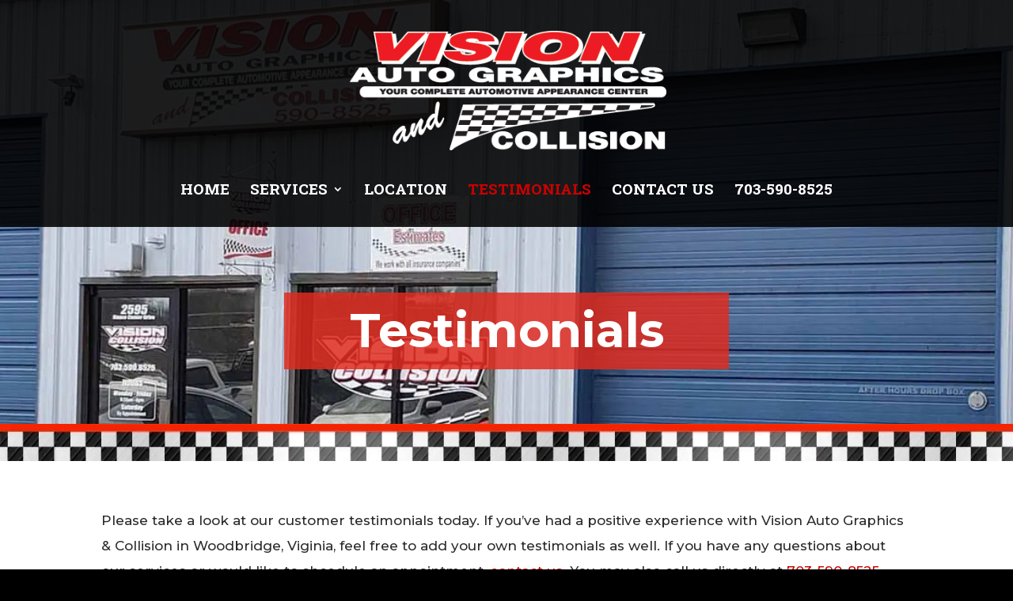

--- FILE ---
content_type: text/css
request_url: https://www.visionautographicsandcollision.com/wp-content/et-cache/1/306/81/et-core-unified-deferred-81.min.css?ver=1765408179
body_size: 248
content:
.et_pb_section_3.et_pb_section{padding-top:54px;padding-right:0px;padding-bottom:35px;padding-left:0px}.et_pb_row_1.et_pb_row{padding-top:5px!important;padding-right:0px!important;padding-bottom:0px!important;padding-left:0px!important;padding-top:5px;padding-right:0px;padding-bottom:0;padding-left:0px}.et_pb_text_1{line-height:1.9em;font-size:17px;line-height:1.9em}.et_pb_button_0,.et_pb_button_0:after{transition:all 300ms ease 0ms}.et_pb_testimonial_0.et_pb_testimonial,.et_pb_testimonial_1.et_pb_testimonial,.et_pb_testimonial_2.et_pb_testimonial,.et_pb_testimonial_3.et_pb_testimonial,.et_pb_testimonial_4.et_pb_testimonial,.et_pb_testimonial_5.et_pb_testimonial,.et_pb_testimonial_6.et_pb_testimonial,.et_pb_testimonial_7.et_pb_testimonial,.et_pb_testimonial_8.et_pb_testimonial,.et_pb_testimonial_9.et_pb_testimonial,.et_pb_testimonial_10.et_pb_testimonial,.et_pb_testimonial_11.et_pb_testimonial,.et_pb_testimonial_12.et_pb_testimonial,.et_pb_testimonial_13.et_pb_testimonial,.et_pb_testimonial_14.et_pb_testimonial,.et_pb_testimonial_15.et_pb_testimonial,.et_pb_testimonial_16.et_pb_testimonial{background-color:#f5f5f5;background-color:#f5f5f5}.et_pb_testimonial_0 .et_pb_testimonial_portrait,.et_pb_testimonial_1 .et_pb_testimonial_portrait,.et_pb_testimonial_2 .et_pb_testimonial_portrait,.et_pb_testimonial_3 .et_pb_testimonial_portrait,.et_pb_testimonial_4 .et_pb_testimonial_portrait,.et_pb_testimonial_5 .et_pb_testimonial_portrait,.et_pb_testimonial_6 .et_pb_testimonial_portrait,.et_pb_testimonial_7 .et_pb_testimonial_portrait,.et_pb_testimonial_8 .et_pb_testimonial_portrait,.et_pb_testimonial_9 .et_pb_testimonial_portrait,.et_pb_testimonial_10 .et_pb_testimonial_portrait,.et_pb_testimonial_11 .et_pb_testimonial_portrait,.et_pb_testimonial_12 .et_pb_testimonial_portrait,.et_pb_testimonial_13 .et_pb_testimonial_portrait,.et_pb_testimonial_14 .et_pb_testimonial_portrait,.et_pb_testimonial_15 .et_pb_testimonial_portrait,.et_pb_testimonial_16 .et_pb_testimonial_portrait{width:0px!important;height:0px!important}@media only screen and (max-width:980px){body #page-container .et_pb_section .et_pb_button_0:after{display:inline-block;opacity:0}body #page-container .et_pb_section .et_pb_button_0:hover:after{opacity:1}}@media only screen and (max-width:767px){body #page-container .et_pb_section .et_pb_button_0:after{display:inline-block;opacity:0}body #page-container .et_pb_section .et_pb_button_0:hover:after{opacity:1}}